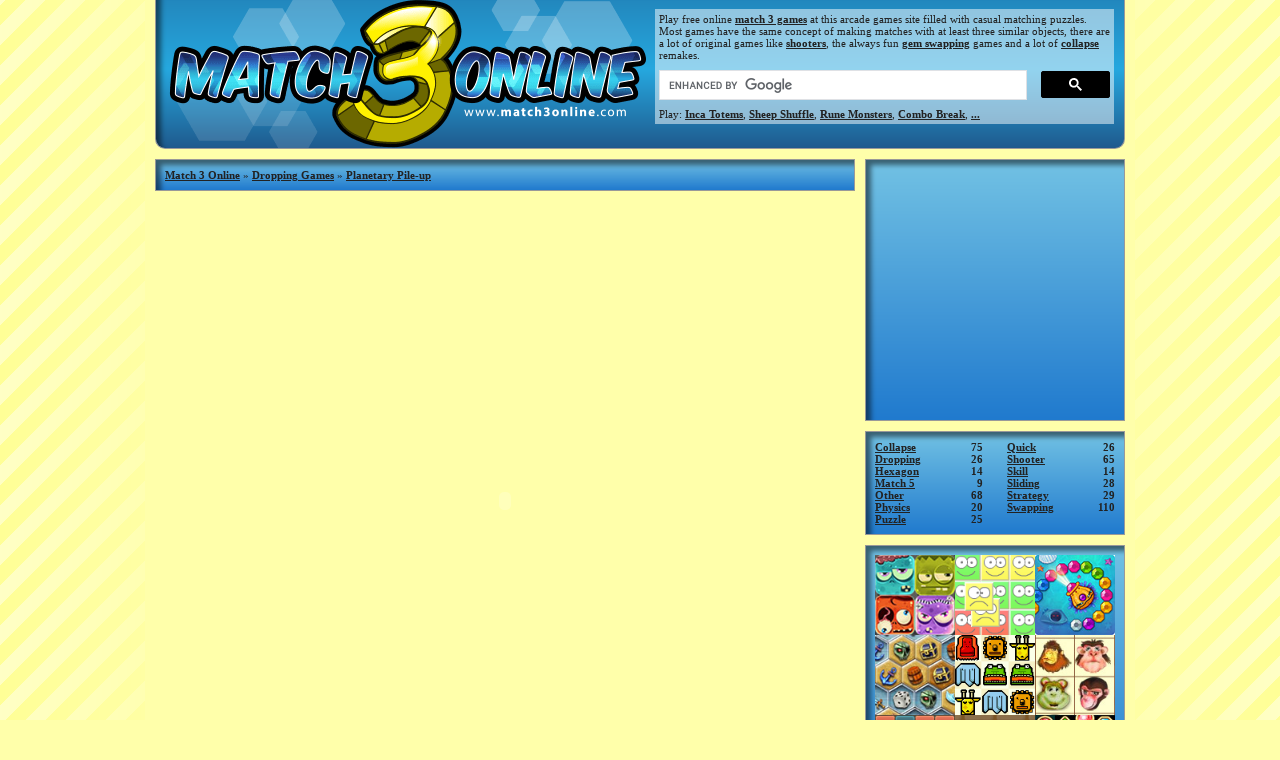

--- FILE ---
content_type: text/html; charset=UTF-8
request_url: https://www.match3online.com/game-planetary-pile-up/
body_size: 2939
content:
<!DOCTYPE html><html lang="en"><head><meta charset="UTF-8"><meta name="description" content="Play the dropping game Planetary Pile-up. A galactic scale match3 puzzle game. Match the same colored planets together to destroy them as you try to prevent getting cr... Play free online match3 games at Match 3 Online."><meta name="keywords" content="play, Planetary Pile-up game, planets pileup, bubble popper, match3, planets, sci fi, puzzles, puzzle bobble, dropping, match 3, arcade games, free match3games, flash game, html5 game"><meta name="apple-mobile-web-app-capable" content="yes"><meta name="apple-mobile-web-app-status-bar-style" content="black-translucent"><meta name="HandheldFriendly" content="true"><meta name="MobileOptimized" content="width"><meta name="mobile-web-app-capable" content="yes"><meta name="viewport" content="width=device-width, user-scalable=yes"><title>Planetary Pile-up game at Match 3 Online - Play free match3 games</title><link rel="icon" href="https://www.match3online.com/favicon.ico"><link rel="stylesheet" type="text/css" href="https://www.match3online.com/css/main.css"><link rel="stylesheet" type="text/css" href="https://www.match3online.com/css/rating.css"><script src="https://www.match3online.com/js/rating.js"></script><script src="https://www.match3online.com/js/emulator.js"></script><script async src="https://pagead2.googlesyndication.com/pagead/js/adsbygoogle.js"></script><script async src="https://www.googletagmanager.com/gtag/js?id=G-V6YQTJM2V3"></script><script>window.dataLayer = window.dataLayer || []; function gtag(){dataLayer.push(arguments);} gtag('js', new Date()); gtag('config', 'G-V6YQTJM2V3');</script></head><body><div class="page"><div class="block header"><div class="header_txt">Play free online <a href="https://www.match3online.com">match 3 games</a> at this arcade games site filled with casual matching puzzles. Most games have the same concept of making matches with at least three similar objects, there are a lot of original games like <a href="https://www.match3online.com/category-shooter/page-1/" title="bubble shooters">shooters</a>, the always fun <a href="https://www.match3online.com/category-swapping/page-1/" title="swappping games">gem swapping</a> games and a lot of <a href="https://www.match3online.com/category-collapse/page-1/">collapse</a> remakes.<br><div style="margin:9px 0px 8px 0px;" align="center"><script async src='https://cse.google.com/cse.js?cx=partner-pub-3661947542121431:6uehpamtks8'></script><div class="gcse-searchbox-only"></div></div>Play: <a href="https://www.match3online.com/game-inca-totems/">Inca Totems</a>, <a href="https://www.match3online.com/game-sheep-sorter/">Sheep Shuffle</a>, <a href="https://www.match3online.com/game-rune-monsters/">Rune Monsters</a>, <a href="https://www.match3online.com/game-combo-break/">Combo Break</a>, <a href="https://www.match3online.com/play-exclusive-games/">...</a></div><div class="header_img"><a href="https://www.match3online.com" title="Match 3 Online"><img src="https://www.match3online.com/img/logo.png" alt="Match 3 Online"></a></div></div><div class="left" style="width:710px;"><div class="block" style="margin:0 10px 10px 0;"><a href="https://www.match3online.com">Match 3 Online</a> &raquo; <a href="https://www.match3online.com/category-dropping/page-1/">Dropping Games</a> &raquo; <a href="https://www.match3online.com/game-planetary-pile-up/">Planetary Pile-up</a></div><div style="margin-right:10px;"><div style="width:700px;height:600px;margin:0 auto 10px auto;"><div id="game" style="width:700px;height:600px;"><object classid="clsid:d27cdb6e-ae6d-11cf-96b8-444553540000" codebase="https://fpdownload.macromedia.com/pub/shockwave/cabs/flash/swflash.cab#version=6,0,0,0" width="700" height="600"><param name="allowScriptAccess" value="always"><param name="bgcolor" value="#FFFFAA"><param name="movie" value="https://www.match3online.com/games/planetary-pile-up.swf"><param name="quality" value="high"><embed src="https://www.match3online.com/games/planetary-pile-up.swf" bgcolor="#FFFFAA" quality="high" width="700" height="600" allowScriptAccess="always" type="application/x-shockwave-flash" pluginspage="https://get.adobe.com/flashplayer/"></object></div></div><div style="padding:0 10px 10px 10px;font-size:11px;text-align:center;" id="emulator_switcher">Playing game with Flash player, <a onclick="flash_to_ruffle('planetary-pile-up.swf', 'FFFFAA', 700, 600); return false;" href="#">use Ruffle emulator instead</a>.</div></div><div class="block" style="margin:0 10px 10px 0;"><div style="float:right;margin-left:10px;"><div class="rating_text" id="rating_text_350">0.00 - 0 votes</div><ul class="rating" id="rating_350"><li class="current" style="width:0%;" id="ul_350"></li><li><a onclick="rate('350', 1); return false;" href="#" title="1/5" class="one-star">1</a></li><li><a onclick="rate('350', 2); return false;" href="#" title="2/5" class="two-stars">2</a></li><li><a onclick="rate('350', 3); return false;" href="#" title="3/5" class="three-stars">3</a></li><li><a onclick="rate('350', 4); return false;" href="#" title="4/5" class="four-stars">4</a></li><li><a onclick="rate('350', 5); return false;" href="#" title="5/5" class="five-stars">5</a></li></ul><span class="rating_ico" id="rating_loading_350"></span><div style="clear:both;"></div></div><img src="https://www.match3online.com/images/planetary-pile-up.jpg" alt="Planetary Pile-up" style="float:left;margin-right:10px;"><b>Planetary Pile-up</b><br><br>A galactic scale match3 puzzle game. Match the same colored planets together to destroy them as you try to prevent getting crushed.<br><br>Use the mouse to drop planets, make groups of at least three same colored planets.<div style="clear:both;"></div></div><div style="text-align:center;margin:0 10px 10px 0;"><!-- M3O - 468x60, gemaakt 6-2-10 -->
<ins class="adsbygoogle"
     style="display:inline-block;width:468px;height:60px"
     data-ad-client="ca-pub-3661947542121431"
     data-ad-slot="2273331974"></ins>
<script>
     (adsbygoogle = window.adsbygoogle || []).push({});
</script></div><div style="clear:both;"></div><div style="clear:both;"></div></div><div class="right" style="width:260px;"><div class="block right_ad_260" style="margin-bottom:10px;"><!-- M3O right 4 - 250x250, created 10/13/10 -->
<ins class="adsbygoogle"
	style="display:inline-block;width:250px;height:250px"
	data-ad-client="ca-pub-3661947542121431"
	data-ad-slot="1362722500"></ins>
<script>
	(adsbygoogle = window.adsbygoogle || []).push({});
</script></div><div class="block"><div style="width:45%; float:left;"><div style="float:right;"><b>75</b></div><a href="https://www.match3online.com/category-collapse/page-1/">Collapse</a><br><div style="float:right;"><b>26</b></div><a href="https://www.match3online.com/category-dropping/page-1/">Dropping</a><br><div style="float:right;"><b>14</b></div><a href="https://www.match3online.com/category-hexagon/page-1/">Hexagon</a><br><div style="float:right;"><b>9</b></div><a href="https://www.match3online.com/category-match-5/page-1/">Match 5</a><br><div style="float:right;"><b>68</b></div><a href="https://www.match3online.com/category-other/page-1/">Other</a><br><div style="float:right;"><b>20</b></div><a href="https://www.match3online.com/category-physics/page-1/">Physics</a><br><div style="float:right;"><b>25</b></div><a href="https://www.match3online.com/category-puzzle/page-1/">Puzzle</a><br></div><div style="width:45%; float:right;"><div style="float:right;"><b>26</b></div><a href="https://www.match3online.com/category-quick/page-1/">Quick</a><br><div style="float:right;"><b>65</b></div><a href="https://www.match3online.com/category-shooter/page-1/">Shooter</a><br><div style="float:right;"><b>14</b></div><a href="https://www.match3online.com/category-skill/page-1/">Skill</a><br><div style="float:right;"><b>28</b></div><a href="https://www.match3online.com/category-sliding/page-1/">Sliding</a><br><div style="float:right;"><b>29</b></div><a href="https://www.match3online.com/category-strategy/page-1/">Strategy</a><br><div style="float:right;"><b>110</b></div><a href="https://www.match3online.com/category-swapping/page-1/">Swapping</a><br></div><div style="clear:both;"></div></div><div class="block" style="margin-top:10px;"><a href="https://www.match3online.com/game-zombie-gems/" title="Zombie Gems"><img src="https://www.match3online.com/images/531.jpg" width="80" height="80" alt="Zombie Gems"></a><a href="https://www.match3online.com/game-collido/" title="Collido"><img src="https://www.match3online.com/images/collido.png" width="80" height="80" alt="Collido"></a><a href="https://www.match3online.com/game-zumba-ocean/" title="Zumba Ocean"><img src="https://www.match3online.com/images/556.jpg" width="80" height="80" alt="Zumba Ocean"></a><a href="https://www.match3online.com/game-pirate-treasures-of-the-mystic-sea/" title="Treasures of the Mystic Sea"><img src="https://www.match3online.com/images/535.jpg" width="80" height="80" alt="Treasures of the Mystic Sea"></a><a href="https://www.match3online.com/game-zoo-keeper/" title="Zoo Keeper"><img src="https://www.match3online.com/images/zoo-keeper.png" width="80" height="80" alt="Zoo Keeper"></a><a href="https://www.match3online.com/game-monkey-escape/" title="Monkey Escape"><img src="https://www.match3online.com/images/monkey-escape.jpg" width="80" height="80" alt="Monkey Escape"></a><a href="https://www.match3online.com/game-easy-brick/" title="Easy Brick"><img src="https://www.match3online.com/images/easy-brick.png" width="80" height="80" alt="Easy Brick"></a><a href="https://www.match3online.com/game-match-v/" title="Match V"><img src="https://www.match3online.com/images/match-v.png" width="80" height="80" alt="Match V"></a><a href="https://www.match3online.com/game-jewel-explode/" title="Jewel Explode"><img src="https://www.match3online.com/images/510.jpg" width="80" height="80" alt="Jewel Explode"></a></div></div><div style="clear:both;"></div><div class="block footer"><div style="float:right;"><a href="https://www.match3online.com/list-latest-games/">Latest games</a> - <a href="https://www.match3online.com/list-best-rated-games/">Best games</a> - <a href="https://www.match3online.com/list-most-played-games/">Popular games</a> - <a href="https://www.match3online.com/all-games/">All games</a></div>&copy; 2026 <a href="https://www.match3online.com">match3online.com</a>, copyright for all games to their respective owners.<div style="margin-top:5px;"><div style="float:right;"><a href="https://www.match3online.com/games-for-your-website/">Games for your website</a> - <a href="https://www.match3online.com/privacy-policy/">Privacy policy</a> - <a href="https://www.match3online.com/xml-sitemap/">XML sitemap</a> - <a href="https://www.match3online.com/m/?mobile=on">Mobile site</a></div><a href="http://findthedifferencegames.com" target="_blank">Spot The Difference</a> - <a href="http://www.playsportgames.org" target="_blank">Sports Games</a> - <a href="https://www.b4games.com" target="_blank">Web Games</a> - <a href="http://www.ifgdb.com" target="_blank">Internet Flash Game Database</a></div></div></div></body></html>

--- FILE ---
content_type: text/html; charset=utf-8
request_url: https://www.google.com/recaptcha/api2/aframe
body_size: 114
content:
<!DOCTYPE HTML><html><head><meta http-equiv="content-type" content="text/html; charset=UTF-8"></head><body><script nonce="y3VRzekNIYpohAjHhQe_rg">/** Anti-fraud and anti-abuse applications only. See google.com/recaptcha */ try{var clients={'sodar':'https://pagead2.googlesyndication.com/pagead/sodar?'};window.addEventListener("message",function(a){try{if(a.source===window.parent){var b=JSON.parse(a.data);var c=clients[b['id']];if(c){var d=document.createElement('img');d.src=c+b['params']+'&rc='+(localStorage.getItem("rc::a")?sessionStorage.getItem("rc::b"):"");window.document.body.appendChild(d);sessionStorage.setItem("rc::e",parseInt(sessionStorage.getItem("rc::e")||0)+1);localStorage.setItem("rc::h",'1769064160586');}}}catch(b){}});window.parent.postMessage("_grecaptcha_ready", "*");}catch(b){}</script></body></html>

--- FILE ---
content_type: text/css
request_url: https://www.match3online.com/css/main.css
body_size: 482
content:
body {
	margin:0px;
	font-family:Verdana;
	color:#222222;
	background-color:#FFFFAA;
	background-image:url('../img/bg.png');
	background-attachment:fixed;
	background-position:center;
}

a {
	color:#222222;
	font-weight:bold;
}
a:hover {
	color:#000000;
	font-weight:bold;
}

img {
	border:0;
	vertical-align:bottom;
}

.page {
	width:970px;
	margin:0 auto;
	background:#FFFFAA;
}

.block {
	padding:9px;
	border:1px solid #999999;
	background:rgb(114,194,228);
	background: linear-gradient(180deg, rgba(114,194,228,1) 0%, rgba(32,122,206,1) 100%);
	-webkit-box-shadow:inset 5px 5px 5px 0 rgba(0,0,0,0.5);
	-moz-box-shadow:inset 5px 5px 5px 0 rgba(0,0,0,0.5);
	box-shadow:inset 5px 5px 5px 0 rgba(0,0,0,0.5);
	font-size:11px;
	text-align:left;
}

.left {
	float:left;
}

.right {
	float:right;
}

.header {
	width:968px;
	height:149px;
	margin:-10px 0 10px 0;
	padding:9px 0 0 0;
	border-top:0;
	border-radius:0 0 10px 10px;
	background:rgb(114,194,228);
	background: linear-gradient(180deg, rgba(34,131,185,1) 0%, rgba(38,168,223,1) 50%, rgba(31,90,142,1) 100%);
	text-align:left;
}
.header_img {
	float:left;
	width:499px;
	height:149px;
	margin:0;
	padding:0;
}

.header_txt {
	float:right;
	width:451px;
	margin:10px 10px 10px 0;
	padding:4px;
	background:rgba(255,255,255,0.5);
	font-size:11px;
}

.footer {
	width:950px;
	height:30px;
	margin-top:10px;
	border-radius:10px 10px 0 0;
	border-bottom:0;
	font-size:10px;
}

.bar_promo {
	width:639px;
	height:32px;
	margin:0 10px 10px 0;
	padding:0;
	border-right:1px solid #999999;
}

.right_ad_160 {
	width:160px;
	height:600px;
	margin-bottom:10px;
}

.right_ad_260 {
	margin:0 0 10px 0;
	padding:4px;
	text-align:center;
}

.right_ad_320 {
	margin:0 0 10px 0;
	text-align:center;
}

.right_ad_360 {
	margin:0 0 10px 0;
	padding:9px 11px;
	text-align:center;
}


.thumb {
	float:left;
	width:100px;
	margin:0 10px 10px 0;
	padding:9px;
}
.thumb img {
	width:100px;
	height:100px;
}

.list_top {
	padding:4px;
	text-align:left;
	font-weight:bold;
}
.list {
	padding:4px;
	text-align:left;
	border-top:1px solid #999999;
}
.list_featured {
	float:left;
	width:22px;
	height:16px;
	margin:-1px 0px -2px 0px;
}

--- FILE ---
content_type: text/javascript
request_url: https://www.match3online.com/js/rating.js
body_size: 654
content:
function rate_img(name) {
	return '<img src="https://www.match3online.com/img/'+name+'">';
}

function format_votes(n) {
	var ts=",", ds=".";
	var ns = String(n),ps=ns,ss="";
	var i = ns.indexOf(".");
	if (i!=-1) {
		ps = ns.substring(0,i);
		ss = ds+ns.substring(i+1);
	}
	return ps.replace(/(\d)(?=(\d{3})+([.]|$))/g,"$1"+ts)+ss;
}

function rate(id, rating) {
	var xhr = new XMLHttpRequest();
	if (xhr == null){
		return;
	}
	xhr.onreadystatechange = function() {
		var loader = document.getElementById('rating_loading_'+id);
		if (xhr.readyState == 4) {
			var res = xhr.responseText;
			loader.style.display = 'block';

			if (res === 'error') {
				loader.innerHTML = rate_img('rating_warning.gif');
			}
			else {
				res = res.split('_');
				var i;
				var rating = 0;
				var rates = 0;
				for (i=0; i<5; i++) {
					rating += parseInt(res[i]) * (i + 1);
					rates += parseInt(res[i]);
				}
				rating /= rates;
				rating_perc = (rating * 20).toFixed(2);
				
				loader.innerHTML = rate_img('rating_tick.gif');
				document.getElementById('rating_text_'+id).innerHTML = rating.toFixed(2)+' - '+((rates === 1) ? '1 vote' : format_votes(rates)+' votes');
				var ulRater = document.getElementById('rating_'+id);
				ulRater.className = 'rating2';
				var all_li = ulRater.getElementsByTagName('li');
				
				for(var i=1; i<all_li.length; i++){
					all_li[i].getElementsByTagName('a')[0].onclick = 'return false;';
					all_li[i].getElementsByTagName('a')[0].setAttribute('href', '#');
				}
				document.getElementById('ul_'+id).setAttribute('style','width:'+rating_perc+'%');
			}
		}
		else {
			loader.innerHTML = rate_img('rating_loading.gif');	
		}
	}
	xhr.open("POST", 'https://www.match3online.com/process/rating.php', true);
	xhr.setRequestHeader("Content-type", "application/x-www-form-urlencoded");
	xhr.send('id='+id+'&rating='+rating);
}

--- FILE ---
content_type: text/javascript
request_url: https://www.match3online.com/js/emulator.js
body_size: 565
content:
function flash_to_ruffle(swf, swf_bgcolor, w, h) {
	document.getElementById('game').innerHTML = '<iframe src="https://www.joypadmedia.com/get_emulator.php?w='+w+'&h='+h+'&r=1&f='+escape('https://www.joypadmedia.com/emulator/f/m3o/'+swf)+'" width="100%" height="100%" frameborder="0" scrolling="no" allowfullscreen></iframe>';
	document.getElementById('emulator_switcher').innerHTML = 'Playing game with Ruffle emulator, <a onclick="ruffle_to_flash(\''+swf+'\', \''+swf_bgcolor+'\', '+w+', '+h+'); return false;" href="#">Use Flash player instead</a>.';
};

function flash_to_shumway(swf, swf_bgcolor, w, h) {
	document.getElementById('game').innerHTML = '<iframe src="https://www.match3online.com/shumway/iframe/viewer.html?swf=https://www.joypadmedia.com/emulator/f/m3o/'+swf+'" width="100%" height="100%" frameborder="0" scrolling="no" allowfullscreen></iframe>';
	document.getElementById('emulator_switcher').innerHTML = 'Playing game with Shumway emulator, <a onclick="shumway_to_flash(\''+swf+'\', \''+swf_bgcolor+'\', '+w+', '+h+'); return false;" href="#">Use Flash player instead</a>.';
};

function ruffle_to_flash(swf, swf_bgcolor, w, h) {
	x_to_flash(swf, swf_bgcolor, w, h);
	document.getElementById('emulator_switcher').innerHTML = 'Playing game with Flash player, <a onclick="flash_to_ruffle(\''+swf+'\', \''+swf_bgcolor+'\', '+w+', '+h+'); return false;" href="#">use Ruffle emulator instead</a>.';
};

function shumway_to_flash(swf, swf_bgcolor, w, h) {
	x_to_flash(swf, swf_bgcolor, w, h);
	document.getElementById('emulator_switcher').innerHTML = 'Playing game with Flash player, <a onclick="flash_to_shumway(\''+swf+'\', \''+swf_bgcolor+'\', '+w+', '+h+'); return false;" href="#">use Shumway emulator instead</a>.';
};

function x_to_flash(swf, swf_bgcolor, w, h) {
	var r = '';
	var file = 'https://www.joypadmedia.com/emulator/f/m3o/'+swf;
	r += '<object classid="clsid:d27cdb6e-ae6d-11cf-96b8-444553540000" codebase="https://fpdownload.macromedia.com/pub/shockwave/cabs/flash/swflash.cab#version=6,0,0,0" width="'+w+'" height="'+h+'">';
		r += '<param name="allowScriptAccess" value="always">';
		r += '<param name="bgcolor" value="#'+swf_bgcolor+'">';
		r += '<param name="movie" value="'+file+'">';
		r += '<param name="quality" value="high">';
		r += '<embed src="'+file+'" bgcolor="#'+swf_bgcolor+'" quality="high" width="'+w+'" height="'+h+'" allowScriptAccess="always" type="application/x-shockwave-flash" pluginspage="https://get.adobe.com/flashplayer/">';
	r += '</object>';
	document.getElementById('game').innerHTML = r;
};